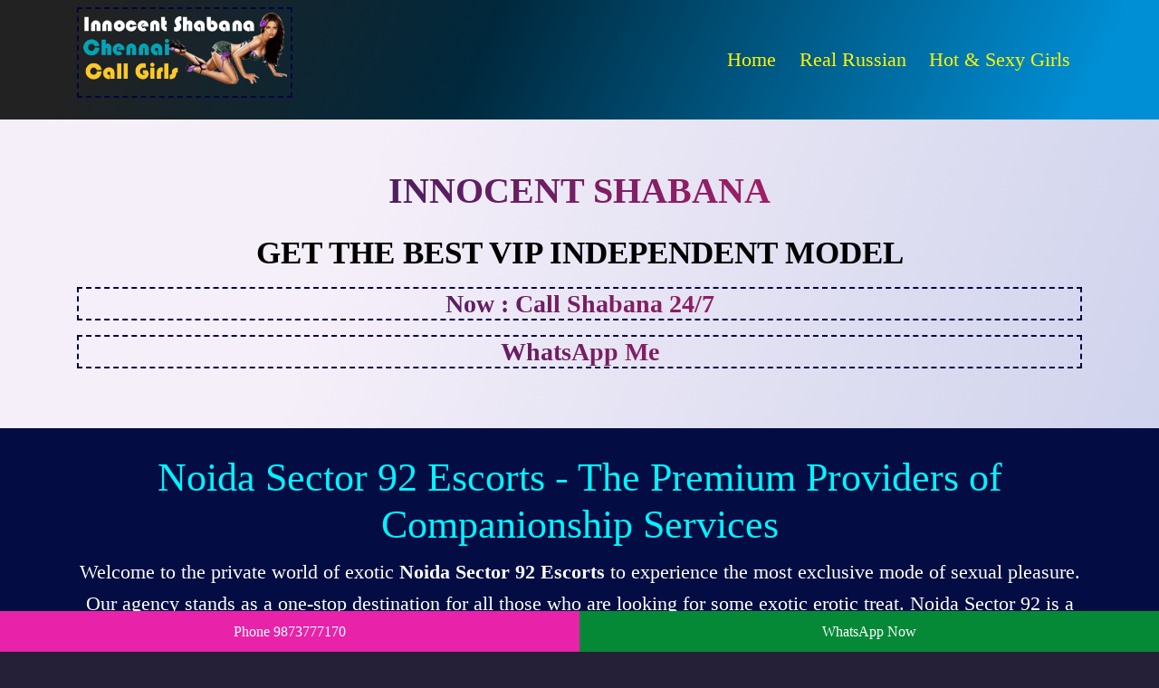

--- FILE ---
content_type: text/html
request_url: https://www.innocentshabana.com/air-hostess-noida-sector-92-call-girls.html
body_size: 10831
content:
<!DOCTYPE html>
<html lang="en">
<head>
	<meta charset="utf-8">
	<meta name="viewport" content="width=device-width, initial-scale=1">
	<meta http-equiv="X-UA-Compatible" content="IE=edge">
	<meta name="referrer" content="strict-origin-when-cross-origin">
	
<title>Noida Sector 92 Call Girls 9711199012 | Noida Sector 92 Escorts Service</title>	
<meta name=description content="Book 24/7 Shabana @ 9711199012 Noida Sector 92 Call Girls for your sexual desires, We have genuine Independent Noida Sector 92 Escorts Model anytime 24x7.">
<meta name=keywords content="Noida Sector 92 escorts, call girls Noida Sector 92, escorts in Noida Sector 92, independent escorts Noida Sector 92, Noida Sector 92 escorts service, Noida Sector 92 call girls service">

<link rel="canonical" href="https://www.innocentshabana.com/air-hostess-noida-sector-92-call-girls.html" />	
<meta name="Robots" content="follow, index, all" />
<meta name="author" content="Innocent Shabana">
<meta name="Content-Language" content="en" />
<meta name="googlebot" content="index,follow">
<meta http-equiv="language" content="en">
<meta name="document-type" content="public">
<meta name="country" content="India">

	<link href="style.css" rel="stylesheet">
	<link href="bootstrap.min.css" rel="stylesheet">
	<link rel="icon" type="image/x-icon" href="gallery/favicon.webp"/>


</head>

<body>
  
	<nav class="navbar navbar-expand-lg navbar-dark nav-bg-color fixed-top">
	<div class="container">  
		<a class="navbar-brand sitename p-1" href="https://www.innocentshabana.com/"><img src="gallery/logo.webp" alt="Call Girl in Noida Sector 92" style="width: calc(4vw + 175px);"></a><button class="navbar-toggler" type="button" data-bs-toggle="collapse" data-bs-target="#navbarsExampleDefault" aria-controls="navbarsExampleDefault" aria-expanded="false" aria-label="Toggle navigation"> <span class="navbar-toggler-icon"></span></button> 
		<div class="collapse navbar-collapse" id="navbarsExampleDefault"> 
			<ul class="navbar-nav ml-auto">
				<li class="nav-item"><a class="nav-link" href="#">Home</a></li>
				<li class="nav-item"><a class="nav-link" href="#">Real Russian</a></li> 
				<li class="nav-item"><a class="nav-link" href="#">Hot & Sexy Girls</a></li> 
			</ul>
		</div>
	</div>
</nav><br>

<main class="container-fluid hero-bg-color">
	<div class="container">
		<div class="row">
			<div class="col-lg-9">
				<div class="super">Innocent Shabana</div>
				<div class="super1">GET THE BEST VIP INDEPENDENT MODEL</div>
				<div class="sitename">Now :<a href="https://wa.link/9873777170-2"> Call Shabana 24/7</a></div>
				<div class="sitename"><a href="https://wa.link/9873777170-2">WhatsApp Me</a></div></div>
</div>
</div>
</main>

<div class="container-fluid bg-color">
<div class="container">
<div class="row pb-3">
<div class="col-lg-9">
<h1>Noida Sector 92 Escorts - The Premium Providers of Companionship Services</h1>
<p>Welcome to the private world of exotic <strong>Noida Sector 92 Escorts</strong> to experience the most exclusive mode of sexual pleasure. Our agency stands as a one-stop destination for all those who are looking for some exotic erotic treat. Noida Sector 92 is a well-known location in India that shows off the true colors of the city. With remarkable offers, you will find a large number of beautiful faces here. Likewise, our erotic agency brings you the glamorous and sexy babes of this place and neighbourhood to make your sexual time fulfilling and outstanding. Connect with us to get a never-before experience with the beautiful escorts of this place.</p>
<p>There is an unmatched eagerness of men towards women especially when she is beautiful, holds the best curvaceous body and her appearance is pleasing. Thus, a lot of factors add up that always make men fantasize about women and crave their touches. We can assure you that all these qualities you look for in a woman are present in each of our escorts. Rather it would be better to say that you will find more than that when you couple up with the <strong>Call Girls in Noida Sector 92</strong>.</p>
<p>Our agency holds the most exclusive escorts and glamorous call girls who are ready to provide you with the most priceless sexual time ever. Companionship with our escorts is not about just a smile on your face. But it is all about giving a hint of life to your nerves and cells. Overall you will get an experience that you have tasted never before. It is going to be the best decision in life that will give you the utmost happiness and fun. With compassion, you will have the most loving time with the sizzling hot high-profile escort in Noida Sector 92.</p>
<h2>How to fulfil sexual dreams with the Noida Sector 92 call girls?</h2>
<p><strong>Noida Sector 92 call girls</strong> are been the most exclusive sexual service providers who have everything to amaze you with their excellent work of love. It is not uncanny if you wish to enjoy every moment of your life to the fullest. And when you have the scope to multiply that happiness with the touches of a pretty girl, you need to avail the offer. These babes always stand ready to be your partner in exploring the different parts of incredible India and making your night memorable with their tempestuous services.</p>
<p>There is no comparison of our escorts in Noida Sector 92. They are not only beautiful but one of the skilled beauties who understand the needs of their customers. And they do have everything to bring spice into the lives of the customers. It won’t stand to be wise to compare these enchantresses with what other agencies provide. They are the premium category of babes who will make your time exciting and thrilling with their sexual work. They do have the ability to fulfill the dreams of the customers with their services.</p>
<p>They are never bound in boundary which means that you can hire them for Incall & Outcalls service. Boundaries can’t stop you from getting your escort as your travel companion. They can multiply your profit when you include them in your business trips. The gain and fun will always stand to be remarkable and worthy enough. You can receive the service of our escorts at your favourite place. Browse through our catalog to take a look at the different categories of girls we bring for you.</p>
<h3>Why you should choose our VIP call girls Noida Sector 92?</h3>
<p>The name, VIP <strong>call girls Noida Sector 92</strong>, itself suggests what we are going to provide you. Certainly, sexual services are nothing new in this world. From the Mughals to the Nawabs, everyone at some point in time has shown their fantasy towards beautiful sexual service providers. Well, nothing has changed from that time except the category of girls and the style. When you connect with us, you are not someone ordinary. You are important to us and we will make sure that you receive a worthy time with our girls.</p>
<p>Being in this industry for long, we have identified the different sexual desires of men. Based on the same we have arranged our services and girls in a manner that they can give you the best benefit ever. Our different customers come to us with their different sexual needs. We have made sure that we can provide them the first-class entertainment. We have something that fits wisely into the pockets of our different customers. A wide range of Noida Sector 92 escorts service from beautiful escorts at different rates make us the favourite of customers.</p>
<p>Let’s get a step ahead. Here we are to answer the most asked question of the customers – is sexual service legal? Certainly yes… Running a brothel and pimping girls are certainly illegal in India. But we are here to provide sexual entertainment on the wish of the girls and the customers. And that is certainly legal here.</p>
<p>Secondly, men are also curious about the level of hygiene maintained in the service. Let us assure you that all our <strong>independent Noida Sector 92 escorts</strong> are top-notch escorts who have an idea of the essentiality of maintaining hygiene in a sexual session. They will get to the bottom level to stay clean and hygienically safe for you.</p>
<p>The best part about our premium escort services is you are enticed by girls who are awesome in conversations. Your sexual time will be real where everything takes place with the flow. Nothing stands to be fake in their services. Stay assured that you will be having a real fun-filled moment with the best girls in this place in Noida Sector 92.</p>
<h4>Introducing the best escorts of Noida Sector 92 </h4>
<p>Who are these girls intending to give top-level sexual pleasure to you? We take the privilege of introducing the most charismatic babes in this place who are ready to go to any limit just to make you happy. <strong>Noida Sector 92 Escorts Service</strong> is provided by the best babes who have the ability to give you a complete sexual fun moment. In most cases, these babes belong to high society. Thus they are born with the looks but they have earned the style that can attract any man towards them. You will find them amazing and ready to complete your sexual journey at any point in time.</p>
<p>In our list of girls, we do have some of the fantastic independent escorts Noida Sector 92. These independent babes work with us and we help them in connecting with genuine customers. We choose them after evaluating all their point which includes their looks, appearance, skills, and safety too. So, stay assured that the babe with whom you are connecting is an absolute fit for all your requirements.</p>
<p>Our large collection of escorts holds the best beauties who can provide the ultimate sexual fun time to the customers. Thus you will find the young and the mature girls in our list. Also, there are the housewife escorts in Noida Sector 92 who can stun you up with their work. They do have the experience and the ability to make things organized in the perfect way. They know how to care for their customers while helping you to try out everything for fulfil your highest level of sexual dreams.</p>
<p>Our list also contains many <strong>Russian call girls Noida Sector 92</strong>. All the way from a different country, they come to give you the most remarkable sexual time of your life. Their service has no definition. It can be customized as per the desire of the customer. So every time you hire these girls you will get much love in an all-new way.</p>
<p>Apart from the Russian babes, there are many foreigners call girl Noida Sector 92 who offer their extraordinary service through us. You will definitely love their moves and their way of playing the games. They are naughty but you will enjoy the same.</p>
<h5>Keep the session safe</h5>
<p>Here at our agency, we care for our customers. So, no matter whether you are choosing the high-profile escorts or the independent call girls Noida Sector 92, you will get a safer sexual time from these girls. You will be valued by us and our girls. So, stay assured that no attempt will be made to uncover your identity. Escorts are very particular with the details of their clients and they keep it safe and secure.</p>
<p>The service of the <strong>Russian escorts in Noida Sector 92</strong> without secrecy. Thus these babes do apply righteous protection in the session makes the session really remarkable and full of happiness. Secrecy and safety of the customers always remain to be the first priority of the customers.</p>
<p>Are you ready to give our service a try? We assure you that nothing will go wrong when you are involved with the beauties of our agency. In fact, with care, every level will be achieved to give you an exceptional moment of sexual pleasure.</p>
<p>Sense the best level of intense moments with the sexy and glamorous escorts of our agency. </p>

<div class="line"><div class="col-lg-12 p-0"><div class="col p-1"><img src="gallery/banner-1.webp" alt="Innocent Shabana Call Girl Near Me" class="img-thumbnail"></div></div></div>

<div class="line">
	<div class="col-lg-3 p-0"> 
		<div class="col p-1"> 
			<div class="card shadow"> 
				<img src="gallery/innocentshabana-cg-1.webp" alt="Innocent Shabana Call Girl Near Me" class="img-thumbnail"> 
				<div class="p-2 bg-color text-center">
				<strong>Adita Wahi</strong><br>
				</div>
			</div>
		</div>
	</div>
	<div class="col-lg-3 p-0"> 
		<div class="col p-1"> 
			<div class="card shadow"> 
				<img src="gallery/innocentshabana-cg-2.webp" alt="Innocent Shabana Call Girl Number in Noida Sector 92" class="img-thumbnail"> 
				<div class="p-2 bg-color text-center">
				<strong>Preeti Lamba</strong><br>
				</div>
			</div>
		</div>
	</div>
	<div class="col-lg-3 p-0"> 
		<div class="col p-1"> 
			<div class="card shadow"> 
				<img src="gallery/innocentshabana-cg-3.webp" alt="Innocent Shabana Noida Sector 92 Call Girl" class="img-thumbnail"> 
				<div class="p-2 bg-color text-center">
				<strong>Khusboo Sharma</strong><br>
				</div>
			</div>
		</div>
	</div>
	<div class="col-lg-3 p-0"> 
		<div class="col p-1"> 
			<div class="card shadow"> 
				<img src="gallery/innocentshabana-cg-4.webp" alt="Innocent Shabana Escort Service in Noida Sector 92" class="img-thumbnail"> 
				<div class="p-2 bg-color text-center">
				<strong>Yomita Desai</strong><br>
				</div>
			</div>
		</div>
	</div>
	<div class="col-lg-3 p-0"> 
		<div class="col p-1"> 
			<div class="card shadow"> 
				<img src="gallery/innocentshabana-cg-5.webp" alt="Innocent Shabana Call Girls in Noida Sector 92" class="img-thumbnail"> 
				<div class="p-2 bg-color text-center">
				<strong>Naina Roy</strong><br>
				</div>
			</div>
		</div>
	</div>
	<div class="col-lg-3 p-0"> 
		<div class="col p-1"> 
			<div class="card shadow"> 
				<img src="gallery/innocentshabana-cg-6.webp" alt="Innocent Shabana Call Girl Service in Noida Sector 92" class="img-thumbnail"> 
				<div class="p-2 bg-color text-center">
				<strong>Roshni Singh</strong><br>
				</div>
			</div>
		</div>
	</div>
	<div class="col-lg-3 p-0"> 
		<div class="col p-1"> 
			<div class="card shadow"> 
				<img src="gallery/innocentshabana-cg-7.webp" alt="Innocent Shabana Escort Service Noida Sector 92" class="img-thumbnail"> 
				<div class="p-2 bg-color text-center">
				<strong>Nisha Talwar</strong><br>
				</div>
			</div>
		</div>
	</div>
	<div class="col-lg-3 p-0"> 
		<div class="col p-1"> 
			<div class="card shadow"> 
				<img src="gallery/innocentshabana-cg-8.webp" alt="Innocent Shabana Call Girl Noida Sector 92" class="img-thumbnail"> 
				<div class="p-2 bg-color text-center">
				<strong>Pooja Malhotra</strong><br>
				</div>
			</div>
		</div>
	</div>
	<div class="col-lg-3 p-0"> 
		<div class="col p-1"> 
			<div class="card shadow"> 
				<img src="gallery/innocentshabana-cg-9.webp" alt="Innocent Shabana Noida Sector 92 Escorts" class="img-thumbnail"> 
				<div class="p-2 bg-color text-center">
				<strong>Shreya Tomar</strong><br>
				</div>
			</div>
		</div>
	</div>
	<div class="col-lg-3 p-0"> 
		<div class="col p-1"> 
			<div class="card shadow"> 
				<img src="gallery/innocentshabana-cg-10.webp" alt="Innocent Shabana Noida Sector 92 Escort Service" class="img-thumbnail"> 
				<div class="p-2 bg-color text-center">
				<strong>Alisha Garg</strong><br>
				</div>
			</div>
		</div>
	</div>
	<div class="col-lg-3 p-0"> 
		<div class="col p-1"> 
			<div class="card shadow"> 
				<img src="gallery/innocentshabana-cg-11.webp" alt="Innocent Shabana Noida Sector 92 Call Girls" class="img-thumbnail"> 
				<div class="p-2 bg-color text-center">
				<strong>Joya Khan</strong><br>
				</div>
			</div>
		</div>
	</div>
	<div class="col-lg-3 p-0"> 
		<div class="col p-1"> 
			<div class="card shadow"> 
				<img src="gallery/innocentshabana-cg-12.webp" alt="Innocent Shabana Call Girl Contact Number Noida Sector 92" class="img-thumbnail"> 
				<div class="p-2 bg-color text-center">
				<strong>Bhumi Gupta</strong><br>
				</div>
			</div>
		</div>
	</div>
</div>

<h2>Satiating your wants with the VIP Noida Sector 92 Escort Service</h2>
<p>VIP <strong>Noida Sector 92 Escort Service</strong> have always served as the best sensual service provider giving a unique moment of sensual happiness to the clients. Escorts make love to clients and fulfil them with their touches. Well in the service of our escorts you will be able to understand that extreme moment of love where everything gets accumulated together to give you the actual taste of lovemaking. Well, our escorts always offer premium services to the clients. They amalgamate the best deals and make the session a perfect thrill for the clients. We understand how you feel to be encountering pressure on a daily basis. It is not uncanny if you feel to run away from the situation and stay away from the noises of the city.</p>
<p>Well, sometimes one thinks that he will get rest after meeting up their targets. But life is harsh. And the day never comes when you can take a rest. The moment a target finishes you will be handover with a new project which means a new target and so on. So sometimes your plan to escape seems to be perfect for you. But we will never suggest you go that way. You have responsibilities and you can’t run away from the same. Rather we will advise you to take our service and meet all your challenges with gusto. We are surely not the expert in your field. But with the mesmerizing escorts who care for your happiness, you will be refreshed and energized to face challenges and win them without any complications.</p>
<p>Escorts of our erotic agency are the best professionals who divert your thoughts from the tension deals and engage you in their session of lovemaking. With our escorts by your side, you will find your moments of optimal sensual success. Sometimes hotel staff seeing the need of the guests make booking escorts. After getting the most relaxing service from our escorts, the guest always appreciates the thought of the hotel staff caring for the guests. You will have the perfect and the most incredible moment of lovemaking with the <strong>Escort in Noida Sector 92</strong>.</p>
<h3>High-Profile Noida Sector 92 Call Girls know the deal</h3>
<p>What are you looking for from the High-Profile Noida Sector 92 Call Girls? Say us what you wish to experience with our escorts and we can design the best moments for you where you can experience the gorgeous moments of lovemaking that gives you the most outstanding sensual treat. Well, our escorts have always been the best professionals who make the best arrangements for the session to give the most glorified moments of love to the clients. You will never regret spending time with our escorts. It will contain everything that you have ever wished to taste. Well, escorts are the most gorgeous babes in this industry.</p>
<p>You must have seen the shabby babes standing by the roadside at the night. Our escorts are certainly not the same. These ladies never stand by the side of the road. You can only take their service by hiring them through our agency. Well, these babes are well trained with the dressing style and the makeup as well. They never overdo her looks. Escorts always stand as compassionate babes and welcome you into their paradise where lovemaking gets to the hype with the touches of the escorts. These babes always welcome clients as enchantresses.</p>
<p>You will never feel that you do not know our escorts. Rather you will always feel that you are close to our escorts. They offer you refreshment so that your nerves get relaxed. Escorts are well-behaved ladies who never show tantrums to their clients. But certainly, there will make provoking moves that intensify the urge of the clients. Being with our escorts in a room it will be impossible for you to hold on to your desires. And believe us no one will ever ask you to hold on to your sexual wants. You can tell our escorts everything that you wish to taste. Being open-minded, passionate escorts will always include the same in the session so as to give you the most exciting sensual experience of your life. Connect with the <strong>Independent Escorts Londo</strong>n for getting the most positive taste of lovemaking.</p>
<h4>Trusted College Call Girl Noida Sector 92</h4>
<p>Every College Call Girl Noida Sector 92 stand as the professional who gives their clients every sort of support that they need to receive a fulfilling experience of lovemaking. Coupling s not just sex for our babes. But we hold the bunch of girls we always enjoy it. They never regret connecting with any clients. And that is what makes them special for any en they pair up with. Escorts never judge their clients. They always come as incredible ladies who always look on their clients with equality.</p>
<p>There is no doubt that our escorts attend to a lot of high-profile clients. But you are equally important to them. And they will never disappoint you. They will never make you feel low. Rather you count importance in the session and escorts will take every chance to give you delightful moments of companionship without any mistake. You can tell our escorts everything about your need. And believe us the same will be included in the session and you will experience the great sensual heights with the touches of the sexually tempting babes of this agency. The affectionate touches of our escorts will help you in achieving satisfaction without any complications.</p>
<p>Well, escorts are surely passionate professionals who open up more easily in front of clients to give the most sizzling experience that one ever has. Talk with our escorts and there is no big deal in customizing your service as per your needs. You will receive unlimited love with the touches of the escorts that fulfil you giving you the actual ecstasy of lovemaking. Take <strong>Noida Sector 92 Escort Service</strong> and cross every limit in making love with our escorts.</p>
<h5>Take the incredible sensual moments with the Independent Call Girls in Noida Sector 92</h5>
<p>You will be experiencing cloud nine of pleasuring moments with the touches of our <strong>Independent Call Girls in Noida Sector 92</strong>. Escorts are really outstanding professionals who can go to the extreme point just for you. Here in our agency, we have the greatest category of these babes. You can take a look at the gallery page of the website of our agency to know about the babes who serve through our agency. Well, you can stay assured that our escorts look the same as beautiful in their real life as you see them in the pictures. We hold babes of every kind, age, and body structure.</p>
<p>You just need to understand your sensual wants and hire our escorts. Well with the best intentions to proffer unlimited love, one can get the most exciting and thrilling experience o love from our babes. You will be able to feel the excitement that takes you higher explaining to you the actual need for lovemaking. Our escorts never get late in attending to their clients. So stay ready and you are going to get your mesmerizing service from our babes. You will receive safer sensual moments from our escorts.</p>

<div class="line"><div class="col-lg-12 p-0"><div class="col p-1"><img src="gallery/banner-2.webp" alt="Innocent Shabana Call Girl Service Noida Sector 92" class="img-thumbnail"></div></div></div>
<div class="line"><div class="col-lg-12 p-0"><div class="col p-1"><img src="gallery/banner-3.webp" alt="Innocent Shabana Noida Sector 92 Call Girls Banner" class="img-thumbnail"></div></div></div>
<div class="line">
	<div class="col-lg-3 p-0"> 
		<div class="col p-1"> 
			<div class="card shadow"> 
				<img src="gallery/chennai-cg-model-1.webp" alt="Innocent Shabana Call Girl Price Noida Sector 92" class="img-thumbnail"> 
				<div class="p-2 bg-color text-center">
				<strong>Ayesha Goel</strong><br>
				</div>
			</div>
		</div>
	</div>
	<div class="col-lg-3 p-0"> 
		<div class="col p-1"> 
			<div class="card shadow"> 
				<img src="gallery/chennai-cg-model-2.webp" alt="Innocent Shabana Call Girl Rate Noida Sector 92" class="img-thumbnail"> 
				<div class="p-2 bg-color text-center">
				<strong>Shashi Rane</strong><br>
				</div>
			</div>
		</div>
	</div>
	
	<div class="col-lg-3 p-0"> 
		<div class="col p-1"> 
			<div class="card shadow"> 
				<img src="gallery/chennai-cg-model-3.webp" alt="Innocent Shabana Call Girl No in Noida Sector 92" class="img-thumbnail"> 
				<div class="p-2 bg-color text-center">
				<strong>Gita Das</strong><br>
				</div>
			</div>
		</div>
	</div>
	
	<div class="col-lg-3 p-0"> 
		<div class="col p-1"> 
			<div class="card shadow"> 
				<img src="gallery/chennai-cg-model-4.webp" alt="Innocent Shabana Call Girls Near Me" class="img-thumbnail"> 
				<div class="p-2 bg-color text-center">
				<strong>Neha Saxena</strong><br>
				</div>
			</div>
		</div>
	</div>
	<div class="col-lg-3 p-0"> 
		<div class="col p-1"> 
			<div class="card shadow"> 
				<img src="gallery/chennai-cg-model-5.webp" alt="Innocent Shabana Indian Call Girl Noida Sector 92" class="img-thumbnail"> 
				<div class="p-2 bg-color text-center">
				<strong>Priyanka Roy</strong><br>
				</div>
			</div>
		</div>
	</div>
	
	<div class="col-lg-3 p-0"> 
		<div class="col p-1"> 
			<div class="card shadow"> 
				<img src="gallery/chennai-cg-model-6.webp" alt="Innocent Shabana Noida Sector 92 Escort" class="img-thumbnail"> 
				<div class="p-2 bg-color text-center">
				<strong>Ishika Khan</strong><br>
				</div>
			</div>
		</div>
	</div>
	
	<div class="col-lg-3 p-0"> 
		<div class="col p-1"> 
			<div class="card shadow"> 
				<img src="gallery/chennai-cg-model-7.webp" alt="Innocent Shabana Escorts Service in Noida Sector 92" class="img-thumbnail"> 
				<div class="p-2 bg-color text-center">
				<strong>Himani Gosh</strong><br>
				</div>
			</div>
		</div>
	</div>
	
	<div class="col-lg-3 p-0"> 
		<div class="col p-1"> 
			<div class="card shadow"> 
				<img src="gallery/chennai-cg-model-8.webp" alt="Innocent Shabana Call Girl Contact Noida Sector 92" class="img-thumbnail"> 
				<div class="p-2 bg-color text-center">
				<strong>Zoya Zohar</strong><br>
				</div>
			</div>
		</div>
	</div>
	
	<div class="col-lg-3 p-0"> 
		<div class="col p-1"> 
			<div class="card shadow"> 
				<img src="gallery/chennai-cg-model-9.webp" alt="Innocent Shabana Low Price Call Girl in Noida Sector 92" class="img-thumbnail"> 
				<div class="p-2 bg-color text-center">
				<strong>Shalini Kumari</strong><br>
				</div>
			</div>
		</div>
	</div>
	
	<div class="col-lg-3 p-0"> 
		<div class="col p-1"> 
			<div class="card shadow"> 
				<img src="gallery/chennai-cg-model-10.webp" alt="Innocent Shabana Call Girls Noida Sector 92" class="img-thumbnail"> 
				<div class="p-2 bg-color text-center">
				<strong>Gracy Kaul</strong><br>
				</div>
			</div>
		</div>
	</div>
	
	<div class="col-lg-3 p-0"> 
		<div class="col p-1"> 
			<div class="card shadow"> 
				<img src="gallery/chennai-cg-model-11.webp" alt="Innocent Shabana Escort Service Near Me" class="img-thumbnail"> 
				<div class="p-2 bg-color text-center">
				<strong>Liza Rathor</strong><br>
				</div>
			</div>
		</div>
	</div>
	
	<div class="col-lg-3 p-0"> 
		<div class="col p-1"> 
			<div class="card shadow"> 
				<img src="gallery/chennai-cg-model-12.webp" alt="Innocent Shabana Call Girls Number Noida Sector 92" class="img-thumbnail"> 
				<div class="p-2 bg-color text-center">
				<strong>Monalisa Sisodia</strong><br>
				</div>
			</div>
		</div>
	</div>
	
	<div class="col-lg-3 p-0"> 
		<div class="col p-1"> 
			<div class="card shadow"> 
				<img src="gallery/chennai-cg-model-13.webp" alt="Innocent Shabana Call Girl Low Price Noida Sector 92" class="img-thumbnail"> 
				<div class="p-2 bg-color text-center">
				<strong>Vishaka Rane</strong><br>
				</div>
			</div>
		</div>
	</div>
	
	<div class="col-lg-3 p-0"> 
		<div class="col p-1"> 
			<div class="card shadow"> 
				<img src="gallery/chennai-cg-model-14.webp" alt="Innocent Shabana Indian Call Girls Noida Sector 92" class="img-thumbnail"> 
				<div class="p-2 bg-color text-center">
				<strong>Sonal Tawde</strong><br>
				</div>
			</div>
		</div>
	</div>
	
	<div class="col-lg-3 p-0"> 
		<div class="col p-1"> 
			<div class="card shadow"> 
				<img src="gallery/chennai-cg-model-15.webp" alt="Innocent Shabana Escort in Noida Sector 92" class="img-thumbnail"> 
				<div class="p-2 bg-color text-center">
				<strong>Sushma Thackeray</strong><br>
				</div>
			</div>
		</div>
	</div>
	
	<div class="col-lg-3 p-0"> 
		<div class="col p-1"> 
			<div class="card shadow"> 
				<img src="gallery/chennai-cg-model-16.webp" alt="Innocent Shabana Escorts in Noida Sector 92" class="img-thumbnail"> 
				<div class="p-2 bg-color text-center">
				<strong>Sonam Shinde</strong><br>
				</div>
			</div>
		</div>
	</div>
	
	<div class="col-lg-3 p-0"> 
		<div class="col p-1"> 
			<div class="card shadow"> 
				<img src="gallery/chennai-cg-model-17.webp" alt="Innocent Shabana Low Rate Call Girl Noida Sector 92" class="img-thumbnail"> 
				<div class="p-2 bg-color text-center">
				<strong>Sushma Thackeray</strong><br>
				</div>
			</div>
		</div>
	</div>
	
	<div class="col-lg-3 p-0"> 
		<div class="col p-1"> 
			<div class="card shadow"> 
				<img src="gallery/chennai-cg-model-18.webp" alt="Innocent Shabana Call Girl Pics Noida Sector 92" class="img-thumbnail"> 
				<div class="p-2 bg-color text-center">
				<strong>Vishaka Rane</strong><br>
				</div>
			</div>
		</div>
	</div>
	
	<div class="col-lg-3 p-0"> 
		<div class="col p-1"> 
			<div class="card shadow"> 
				<img src="gallery/chennai-cg-model-19.webp" alt="Innocent Shabana Escort Girl in Noida Sector 92" class="img-thumbnail"> 
				<div class="p-2 bg-color text-center">
				<strong>Sabnam Aktar</strong><br>
				</div>
			</div>
		</div>
	</div>
	
	<div class="col-lg-3 p-0"> 
		<div class="col p-1"> 
			<div class="card shadow"> 
				<img src="gallery/chennai-cg-model-20.webp" alt="Innocent Shabana Call Girls Service Noida Sector 92" class="img-thumbnail"> 
				<div class="p-2 bg-color text-center">
				<strong>Ruksana Kale</strong>
				</div>
			</div>
		</div>
	</div>
	
	<div class="col-lg-3 p-0"> 
		<div class="col p-1"> 
			<div class="card shadow"> 
				<img src="gallery/chennai-cg-model-21.webp" alt="Innocent Shabana Call Girls Contact Number Noida Sector 92" class="img-thumbnail"> 
				<div class="p-2 bg-color text-center">
				<strong>Rosy Doshi</strong>
				</div>
			</div>
		</div>
	</div>
	
	<div class="col-lg-3 p-0"> 
		<div class="col p-1"> 
			<div class="card shadow"> 
				<img src="gallery/chennai-cg-model-22.webp" alt="Innocent Shabana Call Girls Rate Noida Sector 92" class="img-thumbnail"> 
				<div class="p-2 bg-color text-center">
				<strong>Rekha Agarkar</strong>
				</div>
			</div>
		</div>
	</div>
	
	<div class="col-lg-3 p-0"> 
		<div class="col p-1"> 
			<div class="card shadow"> 
				<img src="gallery/chennai-cg-model-23.webp" alt="Innocent Shabana Cheap Call Girls Noida Sector 92" class="img-thumbnail"> 
				<div class="p-2 bg-color text-center">
				<strong>Reena Sawant</strong>
				</div>
			</div>
		</div>
	</div>
	
	<div class="col-lg-3 p-0"> 
		<div class="col p-1"> 
			<div class="card shadow"> 
				<img src="gallery/chennai-cg-model-24.webp" alt="Innocent Shabana Call Girl Service Noida Sector 92" class="img-thumbnail"> 
				<div class="p-2 bg-color text-center">
				<strong>Saleena Jaan</strong>
				</div>
			</div>
		</div>
	</div>
	
	<div class="col-lg-3 p-0"> 
		<div class="col p-1"> 
			<div class="card shadow"> 
				<img src="gallery/chennai-cg-model-25.webp" alt="Innocent Shabana Call Girls Pics Noida Sector 92" class="img-thumbnail"> 
				<div class="p-2 bg-color text-center">
				<strong>Rashmi Desai</strong>
				</div>
			</div>
		</div>
	</div>
	
	<div class="col-lg-3 p-0"> 
		<div class="col p-1"> 
			<div class="card shadow"> 
				<img src="gallery/chennai-cg-model-26.webp" alt="Innocent Shabana Call Girls No Noida Sector 92" class="img-thumbnail"> 
				<div class="p-2 bg-color text-center">
				<strong>Sanvi Snha</strong>
				</div>
			</div>
		</div>
	</div>
	
	<div class="col-lg-3 p-0"> 
		<div class="col p-1"> 
			<div class="card shadow"> 
				<img src="gallery/chennai-cg-model-27.webp" alt="Innocent Shabana Best Escort Service Noida Sector 92" class="img-thumbnail"> 
				<div class="p-2 bg-color text-center">
				<strong>Sabana Aktar</strong>
				</div>
			</div>
		</div>
	</div>
	
	<div class="col-lg-3 p-0"> 
		<div class="col p-1"> 
			<div class="card shadow"> 
				<img src="gallery/chennai-cg-model-28.webp" alt="Innocent Shabana Low Price Call Girls Noida Sector 92" class="img-thumbnail"> 
				<div class="p-2 bg-color text-center">
				<strong>Mona Raw</strong>
				</div>
			</div>
		</div>
	</div>
	
	<div class="col-lg-3 p-0"> 
		<div class="col p-1"> 
			<div class="card shadow"> 
				<img src="gallery/chennai-cg-model-29.webp" alt="Innocent Shabana Noida Sector 92 Call Girl Service" class="img-thumbnail"> 
				<div class="p-2 bg-color text-center">
				<strong>Mayra Kamble</strong>
				</div>
			</div>
		</div>
	</div>
	
	
	<div class="col-lg-3 p-0"> 
		<div class="col p-1"> 
			<div class="card shadow"> 
				<img src="gallery/chennai-cg-model-30.webp" alt="Innocent Shabana Cheap Call Girl Near Me" class="img-thumbnail"> 
				<div class="p-2 bg-color text-center">
				<strong>Mahira Jadhav</strong>
				</div>
			</div>
		</div>
	</div>
	
	
	<div class="col-lg-3 p-0"> 
		<div class="col p-1"> 
			<div class="card shadow"> 
				<img src="gallery/chennai-cg-model-31.webp" alt="Innocent Shabana Call Girls Price Noida Sector 92" class="img-thumbnail"> 
				<div class="p-2 bg-color text-center">
				<strong>Madhu Kadam</strong>
				</div>
			</div>
		</div>
	</div>
	
	
	<div class="col-lg-3 p-0"> 
		<div class="col p-1"> 
			<div class="card shadow"> 
				<img src="gallery/chennai-cg-model-32.webp" alt="Innocent Shabana Girl Service Noida Sector 92" class="img-thumbnail"> 
				<div class="p-2 bg-color text-center">
				<strong>Kajal Sah</strong>
				</div>
			</div>
		</div>
	</div>
	
	
	<div class="col-lg-3 p-0"> 
		<div class="col p-1"> 
			<div class="card shadow"> 
				<img src="gallery/chennai-cg-model-33.webp" alt="Innocent Shabana Escort Near Me" class="img-thumbnail"> 
				<div class="p-2 bg-color text-center">
				<strong>Savita Kakkar</strong>
				</div>
			</div>
		</div>
	</div>
	
	
	<div class="col-lg-3 p-0"> 
		<div class="col p-1"> 
			<div class="card shadow"> 
				<img src="gallery/chennai-cg-model-34.webp" alt="Innocent Shabana Cheap Rate Call Girl Noida Sector 92" class="img-thumbnail"> 
				<div class="p-2 bg-color text-center">
				<strong>Charvi Dubey</strong>
				</div>
			</div>
		</div>
	</div>
	
	
	<div class="col-lg-3 p-0"> 
		<div class="col p-1"> 
			<div class="card shadow"> 
				<img src="gallery/chennai-cg-model-35.webp" alt="Innocent Shabana Noida Sector 92 Call Girl Number" class="img-thumbnail"> 
				<div class="p-2 bg-color text-center">
				<strong>Pooja Mishra</strong>
				</div>
			</div>
		</div>
	</div>
	
	
	<div class="col-lg-3 p-0"> 
		<div class="col p-1"> 
			<div class="card shadow"> 
				<img src="gallery/chennai-cg-model-36.webp" alt="Innocent Shabana Escort Noida Sector 92" class="img-thumbnail"> 
				<div class="p-2 bg-color text-center">
				<strong>Alia Shah</strong>
				</div>
			</div>
		</div>
	</div>
	
	
	<div class="col-lg-3 p-0"> 
		<div class="col p-1"> 
			<div class="card shadow"> 
				<img src="gallery/chennai-cg-model-37.webp" alt="Innocent Shabana Call Girl Rates Noida Sector 92" class="img-thumbnail"> 
				<div class="p-2 bg-color text-center">
				<strong>Era Rane</strong>
				</div>
			</div>
		</div>
	</div>
	
	
	<div class="col-lg-3 p-0"> 
		<div class="col p-1"> 
			<div class="card shadow"> 
				<img src="gallery/chennai-cg-model-38.webp" alt="Innocent Shabana Call Girl Numbers Noida Sector 92" class="img-thumbnail"> 
				<div class="p-2 bg-color text-center">
				<strong>Parul Desai</strong>
				</div>
			</div>
		</div>
	</div>
	
	
	<div class="col-lg-3 p-0"> 
		<div class="col p-1"> 
			<div class="card shadow"> 
				<img src="gallery/chennai-cg-model-39.webp" alt="Innocent Shabana Photo Call Girls Noida Sector 92" class="img-thumbnail"> 
				<div class="p-2 bg-color text-center">
				<strong>Maya Pandit</strong>
				</div>
			</div>
		</div>
	</div>
	
	
	<div class="col-lg-3 p-0"> 
		<div class="col p-1"> 
			<div class="card shadow"> 
				<img src="gallery/chennai-cg-model-40.webp" alt="Innocent Shabana Escorts Services Noida Sector 92" class="img-thumbnail"> 
				<div class="p-2 bg-color text-center">
				<strong>Lovely Joshi</strong>
				</div>
			</div>
		</div>
	</div>
	</div>

</div>
</div>
</div>
</div>


<section id="footer" class="footer">
	<div class="container">
	<h2>Feel the moment with the Noida Sector 92 Escorts Phone WhatsApp</h2>
	<p><strong>Noida Sector 92 Escorts Phone WhatsApp</strong> always provide the best sexual fun-filled moment to the customers. It is not that hard to receive sexual pleasure. But with our escorts, the fun doubles up. You can certainly get that excellent touch that will help you in crossing each boundary and get to the extreme point where the best doesn’t stay within any limit. Certainly, our escorts are the best and they have always proved the same through their work. You can check the same with any of your known who have ever taken our service. Or you can simply go for the Feedback section present on the website. You will find the comments of our esteemed customers who have taken services from us. They have always recommended our girls to others. And the reason being their excellence and skill. They know the ways of pleasing their customers and bringing the greatest happiness to their lives.</p>
	<p>Stay assured that our <strong>Female Escort Service Noida Sector 92</strong> holds the best Flavors in it. But at the same time, we can assure you that our escorts never cheat their customers regarding their services. Well, our firm is not new in this business. For years we have always looked for giving the best service to our customers. We have made sure that our customers receive the best flavor lovemaking from us. And that is the reason that we work hard and pull out the finest result. We know that you invest so to get a worthy time. We can’t give you fraudulent service. Thus we make real attempts so t make you happy with our service. Our babes are also trained with the same methodology. They will never cheat their customers. They always look for the fulfilment of their customers. Thus, they work hard and ensure that their customers receive a happy ending sexual time.</p>
	<h3>Call Girl Contact Number Noida Sector 92 spice up your life</h3>
	<p>No one can ever come in comparison with the <strong>Call Girl Contact Number Noida Sector 92</strong>. These babes stand to be the finest ones in terms of their looks. And we are the ones who always train them and make them perfect so that you get the outs of the ordinary sexual time with them. Thus these babes are made aware of the ways of giving the most exhilarating sexual time to their customers. They are trained by the experts in this industry. We do provide them knowledge about the ways of identifying the needs of the customers and thereby creating the session accordingly. Well, you will never find such a facility in another agency. We are the only ones who take the step to identify and then craft the best session for you. A session that is been designed for you will give you unlimited happiness.</p>
	<p>You will certainly stay one step ahead with the Call Girls in Noida Sector 92. They are perfect to be the girls who have the passion to go to the ultimate level just to complete the sexual urges of their customers. You are special for them and they will treat you exactly like that. Stays assured that you will never be judged by these girls. They will never give you service according to your profession, class, or looks. We do prefer a clean person for your safety only. You can take a bath after reaching our escorts. Their eagerness for each customer is the same and they will treat you with utmost energy. You will never find them getting tired or sleepy in the session. They always stay active and come to you in full mood to create a history in your sexual calendar.</p>
	<h4>Take the service of the Independent Call Girl Near Me Low Price</h4>
	<p>Our ravishing <strong>Independent Call Girl Near Me Low Price</strong> always stand to be the best professionals with the skill that completes that sexual journey of customers. Well, they are awesome and create the best sexual time for their customers. You will never find them declining from your desires. If you are feeling low then you need to hire our escorts. They will always make your mood for lovemaking. They will make sure that you receive the most classic and fulfilling sexual treat of your life without any complications. The fun never ends in the service of our escorts. So you need to take the service of these beauties.</p>
		<div class="row items footer-widget">
<div class="col-lg-12">
				<div class="row">
				    <div class="col-lg-3 text-center">
						<h4 class="title">Chennai Local Place</h4>
						<ul class="navbar-nav ">

<li class="nav-item"><a href="https://www.innocentshabana.com/mumbai-call-girls.html" class="f-link">Mumbai</a></li>
<li class="nav-item"><a href="https://www.innocentshabana.com/delhi-call-girls.html" class="f-link">Delhi</a></li>
<li class="nav-item"><a href="https://www.innocentshabana.com/bangalore-call-girls.html" class="f-link">Bangalore</a></li>
<li class="nav-item"><a href="https://www.innocentshabana.com/hyderabad-call-girls.html" class="f-link">Hyderabad</a></li>
<li class="nav-item"><a href="https://www.innocentshabana.com/ahmedabad-call-girls.html" class="f-link">Ahmedabad</a></li>
<li class="nav-item"><a href="https://www.innocentshabana.com/kolkata-call-girls.html" class="f-link">Kolkata</a></li>
<li class="nav-item"><a href="https://www.innocentshabana.com/surat-call-girls.html" class="f-link">Surat</a></li>
<li class="nav-item"><a href="https://www.innocentshabana.com/pune-call-girls.html" class="f-link">Pune</a></li>
<li class="nav-item"><a href="https://www.innocentshabana.com/jaipur-call-girls.html" class="f-link">Jaipur</a></li>
<li class="nav-item"><a href="https://www.innocentshabana.com/lucknow-call-girls.html" class="f-link">Lucknow</a></li>
<li class="nav-item"><a href="https://www.innocentshabana.com/kanpur-call-girls.html" class="f-link">Kanpur</a></li>
<li class="nav-item"><a href="https://www.innocentshabana.com/goa-call-girls.html" class="f-link">Goa</a></li>
<li class="nav-item"><a href="https://www.innocentshabana.com/nagpur-call-girls.html" class="f-link">Nagpur</a></li>
<li class="nav-item"><a href="https://www.innocentshabana.com/indore-call-girls.html" class="f-link">Indore</a></li>
<li class="nav-item"><a href="https://www.innocentshabana.com/thane-call-girls.html" class="f-link">Thane</a></li>

						</ul>
					</div>
					<div class="col-lg-3 text-center">
						<h4 class="title">Chennai Posh Area</h4>
						<ul class="navbar-nav">
<li class="nav-item"><a href="https://www.innocentshabana.com/srinagar-call-girls.html" class="f-link">Srinagar</a></li>
<li class="nav-item"><a href="https://www.innocentshabana.com/aurangabad-call-girls.html" class="f-link">Aurangabad</a></li>
<li class="nav-item"><a href="https://www.innocentshabana.com/dhanbad-call-girls.html" class="f-link">Dhanbad</a></li>
<li class="nav-item"><a href="https://www.innocentshabana.com/amritsar-call-girls.html" class="f-link">Amritsar</a></li>
<li class="nav-item"><a href="https://www.innocentshabana.com/navi-mumbai-call-girls.html" class="f-link">Navi Mumbai</a></li>
<li class="nav-item"><a href="https://www.innocentshabana.com/allahabad-call-girls.html" class="f-link">Allahabad</a></li>
<li class="nav-item"><a href="https://www.innocentshabana.com/howrah-call-girls.html" class="f-link">Howrah</a></li>
<li class="nav-item"><a href="https://www.innocentshabana.com/ranchi-call-girls.html" class="f-link">Ranchi</a></li>
<li class="nav-item"><a href="https://www.innocentshabana.com/jabalpur-call-girls.html" class="f-link">Jabalpur</a></li>
<li class="nav-item"><a href="https://www.innocentshabana.com/gwalior-call-girls.html" class="f-link">Gwalior</a></li>
<li class="nav-item"><a href="https://www.innocentshabana.com/coimbatore-call-girls.html" class="f-link">Coimbatore</a></li>
<li class="nav-item"><a href="https://www.innocentshabana.com/vijayawada-call-girls.html" class="f-link">Vijayawada</a></li>
<li class="nav-item"><a href="https://www.innocentshabana.com/jodhpur-call-girls.html" class="f-link">Jodhpur</a></li>
<li class="nav-item"><a href="https://www.innocentshabana.com/madurai-call-girls.html" class="f-link">Madurai</a></li>
<li class="nav-item"><a href="https://www.innocentshabana.com/raipur-call-girls.html" class="f-link">Raipur</a></li>

						</ul>
					</div>
					<div class="col-lg-3 text-center">
						<h4 class="title">Foreigner Model Girl</h4>
						<ul class="navbar-nav">
<li class="nav-item"><a href="https://www.innocentshabana.com/bhopal-call-girls.html" class="f-link">Bhopal</a></li>
<li class="nav-item"><a href="https://www.innocentshabana.com/visakhapatnam-call-girls.html" class="f-link">Visakhapatnam</a></li>
<li class="nav-item"><a href="https://www.innocentshabana.com/pimpri-chinchwad-call-girls.html" class="f-link">Pimpri Chinchwad</a></li>
<li class="nav-item"><a href="https://www.innocentshabana.com/patna-call-girls.html" class="f-link">Patna</a></li>
<li class="nav-item"><a href="https://www.innocentshabana.com/vadodara-call-girls.html" class="f-link">Vadodara</a></li>
<li class="nav-item"><a href="https://www.innocentshabana.com/ghaziabad-call-girls.html" class="f-link">Ghaziabad</a></li>
<li class="nav-item"><a href="https://www.innocentshabana.com/ludhiana-call-girls.html" class="f-link">Ludhiana</a></li>
<li class="nav-item"><a href="https://www.innocentshabana.com/agra-call-girls.html" class="f-link">Agra</a></li>
<li class="nav-item"><a href="https://www.innocentshabana.com/nashik-call-girls.html" class="f-link">Nashik</a></li>
<li class="nav-item"><a href="https://www.innocentshabana.com/faridabad-call-girls.html" class="f-link">Faridabad</a></li>
<li class="nav-item"><a href="https://www.innocentshabana.com/meerut-call-girls.html" class="f-link">Meerut</a></li>
<li class="nav-item"><a href="https://www.innocentshabana.com/rajkot-call-girls.html" class="f-link">Rajkot</a></li>
<li class="nav-item"><a href="https://www.innocentshabana.com/kalyan-dombivali-call-girls.html" class="f-link">Kalyan Dombivali</a></li>
<li class="nav-item"><a href="https://www.innocentshabana.com/vasai-virar-call-girls.html" class="f-link">Vasai Virar</a></li>
<li class="nav-item"><a href="https://www.innocentshabana.com/varanasi-call-girls.html" class="f-link">Varanasi</a></li>

						</ul>
					</div>
					<div class="col-lg-3 text-center">
						<h4 class="title">Air Hostess Models Fun</h4>
						<ul class="navbar-nav ">
<li class="nav-item"><a href="https://www.innocentshabana.com/kota-call-girls.html" class="f-link">Kota</a></li>
<li class="nav-item"><a href="https://www.innocentshabana.com/guwahati-call-girls.html" class="f-link">Guwahati</a></li>
<li class="nav-item"><a href="https://www.innocentshabana.com/chandigarh-call-girls.html" class="f-link">Chandigarh</a></li>
<li class="nav-item"><a href="https://www.innocentshabana.com/thiruvananthapuram-call-girls.html" class="f-link">Thiruvananthapuram</a></li>
<li class="nav-item"><a href="https://www.innocentshabana.com/solapur-call-girls.html" class="f-link">Solapur</a></li>
<li class="nav-item"><a href="https://www.innocentshabana.com/hubballi-dharwad-call-girls.html" class="f-link">Hubballi Dharwad</a></li>
<li class="nav-item"><a href="https://www.innocentshabana.com/tiruchirappalli-call-girls.html" class="f-link">Tiruchirappalli</a></li>
<li class="nav-item"><a href="https://www.innocentshabana.com/tiruppur-call-girls.html" class="f-link">Tiruppur</a></li>
<li class="nav-item"><a href="https://www.innocentshabana.com/moradabad-call-girls.html" class="f-link">Moradabad</a></li>
<li class="nav-item"><a href="https://www.innocentshabana.com/mysore-call-girls.html" class="f-link">Mysore</a></li>
<li class="nav-item"><a href="https://www.innocentshabana.com/bareily-call-girls.html" class="f-link">Bareily</a></li>
<li class="nav-item"><a href="https://www.innocentshabana.com/gurgaon-call-girls.html" class="f-link">Gurgaon</a></li>
<li class="nav-item"><a href="https://www.innocentshabana.com/aligarh-call-girls.html" class="f-link">Aligarh</a></li>
<li class="nav-item"><a href="https://www.innocentshabana.com/jalandhar-call-girls.html" class="f-link">Jalandhar</a></li>
<li class="nav-item"><a href="https://www.innocentshabana.com/bhubaneswar-call-girls.html" class="f-link">Bhubaneswar</a></li>

					</ul>
					</div>
				</div>
			</div>

		</div>
	</div>
</section>

<main class="container-fluid hero-bg-color">
	<div class="container">
		<div class="row">
			<div class="col-lg-9">
				
				<div class="super1">AIR HOSTESS ESCORTS 100% SATISFACTION AT CHEAP RATE</div>
				<div class="super">Available 24/7 Call Girls</div>
	</div>
</div>
</div>
</main>

<section id="copyright" class="p-3 copyright">
<div class="container">
    <div class="row">
		<div class="dmca" style="margin:0 auto 20px;">
			<p class="tag">© 2023-2025 All Rights Reserved <a href="https://www.innocentshabana.com/">Innocent Shabana</a></p>
		</div>
	</div>
</div>
</section>

	 <style>
		.nowcalling
{display:block;position:fixed;bottom:0;width:100%;z-index:9999}
.lcol,.rcol,.ccol
{float:left;width:50%}
.lcol{background-color:#E822A9}
.rcol{background-color:#058937}
.lcol a,.rcol a,.ccol a{display:block;padding:10px 0;text-align:center;text-decoration:none;color:#fff}	
		</style>
<div class="nowcalling">
<div class="lcol" style="text-align:justify;font-size:16px;"><a href="https://wa.link/9873777170-2">Phone 9873777170</a></div>
<div class="rcol" style="text-align:justify;font-size:16px;"><a href="https://wa.link/9873777170-2">WhatsApp Now</a></div>
</div>

<script src="bootstrap.bundle.min.js"></script>
</body>
</html>